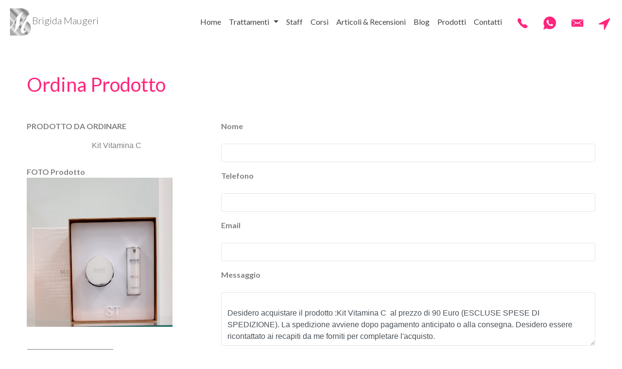

--- FILE ---
content_type: text/html; charset=UTF-8
request_url: https://www.brigidamaugeri.com/richiedi.php?id=57&codicesconto=CODICE
body_size: 18350
content:






<!doctype html>
<html>
<head>
    <meta charset="utf-8">
    <meta name="viewport" content="width=device-width, initial-scale=1.0, viewport-fit=cover">
    <link rel="shortcut icon" type="image/png" href="favicon.png">
    
	<link rel="stylesheet" type="text/css" href="./css/bootstrap.min.css?9466">
	<link rel="stylesheet" type="text/css" href="style.css?9466">
	<link rel="stylesheet" type="text/css" href="./css/animate.min.css?9466">
	<link rel="stylesheet" type="text/css" href="./css/font-awesome.min.css">
	<link rel="stylesheet" type="text/css" href="./css/ionicons.min.css">
	<link href='https://fonts.googleapis.com/css?family=Lato:100,300,400,700,900&display=swap&subset=latin,latin-ext' rel='stylesheet' type='text/css'>
    <title>Contatti</title>

<!-- Load Facebook SDK for JavaScript -->
<div id="fb-root"></div>
<script>
  window.fbAsyncInit = function() {
    FB.init({
      xfbml            : true,
      version          : 'v3.2'
    });
  };

  (function(d, s, id) {
  var js, fjs = d.getElementsByTagName(s)[0];
  if (d.getElementById(id)) return;
  js = d.createElement(s); js.id = id;
  js.src = 'https://connect.facebook.net/it_IT/sdk/xfbml.customerchat.js';
  fjs.parentNode.insertBefore(js, fjs);
}(document, 'script', 'facebook-jssdk'));</script>

<!-- Your customer chat code -->
<div class="fb-customerchat"
  attribution=setup_tool
  page_id="731886153659436"
  theme_color="#FF267D"
  logged_in_greeting="Salve! Come ti possiamo essere d'aiuto?"
  logged_out_greeting="Salve! Come ti possiamo essere d'aiuto?">
</div>
    
<!-- Analytics -->
 
<!-- Analytics END -->
    
</head>
<body>
<!-- Main container -->
<div class="page-container">
    
<!-- bloc-0 -->
<div class="bloc sticky-nav bgc-white none full-width-bloc l-bloc " id="bloc-0">
	<div class="container ">
		<nav class="navbar row navbar-light navbar-expand-md navbar-expand-sm" role="navigation">
			<a class="navbar-brand navbar-brand-0" href="index.php"><img src="img/Logo%20Brigida%20Maugeri.png" alt="logo" width="50" />Brigida Maugeri</a>
			<button id="nav-toggle" type="button" class="ui-navbar-toggler navbar-toggler border-0 p-0 mr-md-0" data-toggle="collapse" data-target=".navbar-1" aria-expanded="false" aria-label="Toggle navigation">
				<span class="navbar-toggler-icon"></span>
			</button>
			<div class="navbar-collapse navbar-1 collapse">
				<ul class="site-navigation nav navbar-nav ml-auto">
					<li class="nav-item">
						<a href="index.php" class="nav-link">Home</a>
					</li>
					<li class="nav-item">
						<div class="dropdown">
							<a href="#" class="dropdown-toggle nav-link" data-toggle="dropdown" aria-expanded="false">Trattamenti<span class="caret"></span></a>
							<ul class="dropdown-menu" role="menu">
								<li class="nav-item">
									<a href="sopracciglia.php" class="nav-link">Sopracciglia</a>
								</li>
								<li class="nav-item">
									<a href="labbra.php" class="nav-link">Labbra</a>
								</li>
								<li class="nav-item">
									<a href="extension-ciglia.php" class="nav-link">Extension Ciglia</a>
								</li>
								<li class="nav-item">
									<a href="tricopigmentazione.php" class="nav-link">Tricopigmentazione</a>
								</li>
								<li class="nav-item">
									<a href="unghia-semipermanenti.php" class="nav-link">Unghia Semipermanenti</a>
								</li>
								<li class="nav-item">
									<a href="anti-aging.php" class="nav-link">Anti-Aging</a>
								</li>
								<li class="nav-item">
									<a href="make-up.php" class="nav-link">Make-Up</a>
								</li>
							</ul>
						</div>
					</li>
					<li class="nav-item">
						<a href="staff.php" class="nav-link">Staff</a>
					</li>
					<li class="nav-item">
						<a href="corsi-catania.php" class="nav-link a-btn">Corsi</a>
					</li>
					<li class="nav-item">
						<a href="articoli-e-recensioni.php" class="nav-link">Articoli &amp; Recensioni</a>
					</li>
					<li class="nav-item">
						<a href="http://www.blogdibrigida.it" class="nav-link" id="pl-undefined" target="_blank">Blog</a>
					</li>
  	                        <li class="nav-item">
						<a href="prodottigeneral.php" class="nav-link" id="pl-undefined" target="_blank">Prodotti</a>
					</li>
					<li class="nav-item">
						<a href="contatti.php" class="nav-link">Contatti</a>
					</li>
					<li class="nav-item">
						<a href="index.php" class="nav-link"></a>
					</li>
					<li class="nav-item">
						<a href="tel:+393496837650" class="nav-link" id="pl-undefined"><span class="ion ion-ios-telephone icon-md icon-deep-pink float-left"></span></a>
					</li>
					<li class="nav-item">
						<a class="nav-link" id="pl-undefined"></a>
					</li>
					<li class="nav-item">
						<a href="https://api.whatsapp.com/send?phone=393496837650" id="pl-undefined" class="nav-link" target="_blank"><span class="ion ion-social-whatsapp icon-md icon-deep-pink float-left"></span></a>
					</li>
					<li class="nav-item">
						<a href="index.php" class="nav-link"></a>
					</li>
					<li class="nav-item">
						<a href="mailto:bodyfacestudio@gmail.com" id="pl-undefined" class="nav-link"><span class="ion ion-email icon-md icon-deep-pink float-left"></span></a>
					</li>
					<li class="nav-item">
						<a href="index.php" class="nav-link"></a>
					</li>
					<li class="nav-item">
						<a href="https://www.google.com/maps/dir/''/body+face+studio/@37.5202521,15.0282903,12z/data=!4m8!4m7!1m0!1m5!1m1!1s0x1313fcc63f7bd22b:0xa184b00b141f160f!2m2!1d15.0983303!2d37.5202728" id="pl-undefined" class="nav-link" target="_blank"><span class="fa fa-location-arrow icon-md icon-deep-pink float-left"></span></a>
					</li>
				</ul>
			</div>
		</nav>
	</div>
</div>
<!-- bloc-0 END -->
<!-- bloc-7 -->
<div class="bloc bgc-white l-bloc" id="bloc-7">
	<div class="container bloc-md">
		<div class="row">
			<div class="col-sm-12">
				<h1 class="mg-md tc-deep-pink">
					Ordina Prodotto
				</h1>
			</div>
		</div>
		<div class="row voffset">
			<div class="col-md-4 col-sm-12">
				<div class="row">
					<div class="col-sm-12 col-9">
						<p class="bloc-7-p">
							PRODOTTO DA ORDINARE
						</p>
						<div class="text-center">
							 Kit Vitamina C 						</div>
					</div>
				</div>
				<div class="row voffset">
							<div class="col-sm-12">
								<p class="bloc-7-p">
									FOTO Prodotto
									
					      <img src="BRIGIDA_gestionale/fotoprodotti/262420230531_155229.jpg" WIDTH=300>	
						
								</p>
							</div>
						</div>
				<div class="row voffset">
					<div class="col-sm-12 col-9">
                                             <form action="richiedi2.php">
                                                <p class="bloc-7-p">
						  <input type=text value="CODICE" id="codicesconto" name="codicesconto">	
<input type=hidden name="id" id="id" value="57">
						</p>
                                                                                              <input type=submit value="Applica sconto">
                                                                                            </form>
						<p class="bloc-7-p">
							PREZZO DELL'ARTICOLO
                                                     
						</p>
						<div class="text-center">
						90€ Escluse Spese di Spedizione	
                	</div>
					</div>
				</div>
				<div class="row voffset">
					<div class="col-sm-12 col-9">
						<p class="bloc-7-p">
							Descrizione Prodotto
						</p>
						<div class="text-center">
						Kit Vitamina C contiene la crema giorno e il siero. La crema idratante ha una texture piacevole. Particolarmente indicata per pelli che tendono, o hanno perso vitalità e che necessitano di un apporto continuo e costante di Vitamina C. Aiuta il rinnovamento cellulare ed offre protezione contro l attacco dei radicali liberi. Il siero riattivatore, con una texture leggera, offre un eccezionale azione rivitalizzante, grazie all alto contenuto di MAP, Magnesium Ascorbic Phosphate. Questo attivo agisce sulla pelle come l acido ascorbico, ma offre una forte stabilità, anche se esposto all aria. 		</div>
					
						
					</div>
				</div>
			</div>
			<div class="col-md-8 col-sm-12">
				<form id="form_9466" data-form-type="blocs-form" novalidate data-success-msg="Your message has been sent.  " data-fail-msg="Sorry it seems that our mail server is not responding, Sorry for the inconvenience!">
					<div class="form-group">
						<label class="bloc-7-label">
							Nome
						</label>
					</div>
					<div class="form-group">
						<input id="name_9466" class="form-control" required />
					</div>
					<div class="form-group">
						<label class="bloc-7-label">
							Telefono
						</label>
					</div>
					<div class="form-group">
						<input id="email_9466" class="form-control" required />
					</div>
					<div class="form-group">
						<label class="bloc-7-label">
							Email
						</label>
					</div>
					<div class="form-group">
						<input class="form-control" type="email" required id="input_9466" data-error-validation-msg="Not a valid email address" />
					</div>
					<div class="form-group">
						<label class="bloc-7-label">
							Messaggio
						</label>
					</div>
					<div class="form-group">

						<textarea id="message_9466" class="form-control" rows="4" cols="50" required> 
Desidero acquistare il prodotto :Kit Vitamina C  al prezzo di 90 Euro (ESCLUSE SPESE DI SPEDIZIONE). La spedizione avviene dopo pagamento anticipato o alla consegna. Desidero essere ricontattato ai recapiti da me forniti per completare l'acquisto.</textarea>
					</div> 
					<button class="bloc-button btn btn-lg btn-block btn-deep-pink" type="submit">
						Invia ed Autorizza a trattare i miei dati per essere ricontattato
					</button>
					<div class="text-center"><br><br><br>
					 In seguito all'ordine di questo prodotto verrete contattati dal nostro servizio Assistenza per potere acquistare il prodotto scegliendo 
					 la metodologia di pagamento preferita , e per il coordinamento dell'acquisto.<br>
					 Questa form è una richiesta di informazioni all'acquisto che non comporta nessun impegno da parte vostra e non si configura come Ecommerce.
	<br><b>Autorizzo il trattamento dei miei dati personali ai sensi del Dlgs 196 del 30 giugno 2003 e dell’art. 13 GDPR.<br>
Le mie informazioni Email Tel e Nominativo verranno utilizzate per la sola evasione di un eventuale mio Ordine per il quale mi coordinero' a mezzo email o telefonico.</b>
				    </div> 
				</form>
			</div>
		</div>
	</div>
</div>
<!-- bloc-7 END -->

<!-- bloc-8 -->
<div class="bloc bgc-white full-width-bloc l-bloc" id="bloc-8">
	<div class="container">
		<div class="row">
			<div class="col-sm-12">
				<div >
					<iframe src="img/lazyload-ph.png" data-src="https://www.google.com/maps/embed?pb=!1m14!1m8!1m3!1d12657.904405553973!2d15.0983303!3d37.5202728!3m2!1i1024!2i768!4f13.1!3m3!1m2!1s0x0%3A0xa184b00b141f160f!2sBody+Face+Studio!5e0!3m2!1sit!2sit!4v1515865782687" width="100%" height="450" frameborder="0" style="border:0" allowfullscreen="" class="lazyload"></iframe>
					
				</div>
			</div>
		</div>
	</div>
</div>
<!-- bloc-8 END -->

<!-- bloc-9 -->
<div class="bloc bgc-white l-bloc" id="bloc-9">
	<div class="container bloc-md">
		<div class="row">
			<div class="col-sm-12">
				<div class="row voffset">
					<div class="col-sm-12">
						<h1 class="tc-deep-pink mg-clear">
							Orari e giorni di apertura
						</h1>
						<p class="mg-clear">
							Lo Studio può essere aperto anche in orari di chiusura. Si prega di chiamare per maggiori informazioni.<br>
						</p>
						<div class="row voffset">
							<div class="col-md-2 col-sm-12">
								<h3 class="mg-md tc-deep-pink">
									Lunedì
								</h3>
								<p>
									14.20 - 20.00<br>
								</p>
							</div>
							<div class="col-md-2 col-sm-12">
								<h3 class="mg-md tc-deep-pink">
									Martedì
								</h3>
								<p>
									14.20 - 20.00
								</p>
							</div>
							<div class="col-md-2 col-sm-12">
								<h3 class="mg-md tc-deep-pink">
									Mercoledì
								</h3>
								<p>
									14.20 - 20.00
								</p>
							</div>
							<div class="col-md-2 col-sm-12">
								<h3 class="mg-md tc-deep-pink">
									Giovedì
								</h3>
								<p>
									10.00 - 16.00
								</p>
							</div>
							<div class="col-md-2 col-sm-12">
								<h3 class="mg-md tc-deep-pink">
									Venerdì
								</h3>
								<p>
									14.20 - 20.00
								</p>
							</div>
							<div class="col-md-2 col-sm-12">
								<h3 class="mg-md tc-deep-pink">
									Sabato
								</h3>
								<p class="mg-lg">
									10.00 - 16.00
								</p>
							</div>
						</div>
					</div>
				</div>
			</div>
		</div>
	</div>
</div>
<!-- bloc-9 END -->

<!-- ScrollToTop Button -->
<a class="bloc-button btn btn-d scrollToTop" onclick="scrollToTarget('1',this)"><span class="fa fa-chevron-up"></span></a>
<!-- ScrollToTop Button END-->


<!-- bloc-81 -->
<div class="bloc bgc-deep-pink tc-white none d-bloc" id="bloc-81">
	<div class="container bloc-sm b-divider">
		<div class="row">
			<div class="col-md-4 col-sm-12">
				<img src="img/lazyload-ph.png" data-src="img/Logo%20Brigida%20Maugeri%20copy.png" class="d-md-block  d-none lazyload" width="100" alt="Logo%20Brigida%20Maugeri%20copy" /><img src="img/lazyload-ph.png" data-src="img/Logo%20Brigida%20Maugeri%20copy.png" class="mx-auto d-block  d-md-none lazyload" width="100" alt="Logo%20Brigida%20Maugeri%20copy" />
			</div>
			<div class="col-md-4 col-sm-12">
				<h3 class="mg-md bloc-mob-center-text tc-white text-center">
					Seguimi sui Social
				</h3>
				<div class="row">
					<div class="col-3">
						<div class="text-center">
							<div class="btn-group btn-dropdown">
								<a href="#" class="btn dropdown-toggle   btn-lg btn-deep-pink" data-toggle="dropdown" aria-expanded="true"><span class="fa fa-facebook-square icon-white icon-md"></span></a>
								<ul class="dropdown-menu" role="menu">
									<li>
										<a href="https://www.facebook.com/modelveganfitness/" class="btn btn-lg btn-white float-left dropdown-item" target="_blank">@Brigidamaugeri</a>
									</li>
									<li>
										<a href="https://www.facebook.com/brigidamaugeritruccosemipermanente/" class="btn btn-lg btn-white float-left dropdown-item" target="_blank">@brigidamaugeritruccosemipermanente</a>
									</li>
									<li>
										<a href="https://www.facebook.com/BodyFaceStudio/" class="btn btn-lg btn-white float-left dropdown-item" target="_blank">@BodyFaceStudioByBrigidaMaugeri</a>
									</li>
								</ul>
							</div>
						</div>
					</div>
					<div class="col-3">
						<div class="text-center">
							<div class="btn-group btn-dropdown">
								<a href="#" class="btn dropdown-toggle   btn-lg btn-deep-pink" data-toggle="dropdown" aria-expanded="false"><span class="ion ion-social-instagram-outline icon-white icon-md"></span></a>
								<ul class="dropdown-menu" role="menu">
									<li>
										<a href="https://www.instagram.com/brigidamaugeri/" class="btn btn-lg btn-white float-left dropdown-item" target="_blank">@brigidamaugeri</a>
									</li>
									<li>
										<a href="https://www.instagram.com/bodyfacestudiobybrigidamaugeri/" class="btn btn-lg btn-white float-left dropdown-item" target="_blank">@bodyfacestudiobybrigidamaugeri</a>
									</li>
								</ul>
							</div>
						</div>
					</div>
					<div class="col-3">
						<div class="text-center">
							<a href="https://www.youtube.com/channel/UCGE4Rfwz8zakAris83sa5pg" class="btn btn-lg btn-deep-pink" target="_blank"><span class="ion ion-social-youtube icon-md icon-white"></span></a>
						</div>
					</div>
					<div class="col-3">
						<div class="text-center">
							<a href="http://www.blogdibrigida.it" class="btn btn-deep-pink btn-lg" target="_blank"><span class="ion ion-social-wordpress icon-md icon-white"></span></a>
						</div>
					</div>
				</div>
			</div>
			<div class="col-md-4 col-sm-12">
				<p class="mg-md text-right d-md-block  d-none">
					Copyright © 2018 Brigida Maugeri&nbsp;
				</p>
				<p class="mg-md text-right d-md-block  d-none">
					Designed by&nbsp;<a class="jcct" href="index.php">JCCT</a>
				</p>
				<p class="mg-md text-right d-md-block  d-none">
					<a class="ltc-white float-right d-md-block  d-none" href="privacy-policy.php">Privacy Policy</a><br>
				</p>
				<p class="mg-md text-center  d-md-none d-block">
					Copyright © 2018 Brigida Maugeri&nbsp;
				</p>
				<p class="mg-md text-center  d-md-none d-block">
					Designed by&nbsp;<a class="jcct" href="index.php">JCCT</a>
				</p>
				<div class="text-center">
					<a class="ltc-white  d-md-none d-block" href="privacy-policy.php">Privacy Policy</a>
				</div>
			</div>
		</div>
	</div>
</div>
<!-- bloc-81 END -->

</div>
<!-- Main container END -->
    

<script src="./js/jquery-3.3.1.min.js?9466"></script>
<script src="./js/bootstrap.bundle.min.js?9466"></script>
<script src="./js/blocs.min.js?1508"></script>
<script src="./js/jqBootstrapValidation.js"></script>
<script src="./js/formHandler.js?9466"></script>
<script src="./js/lazysizes.min.js" defer></script>
<!-- Additional JS END -->

﻿<script language="Javascript">
var imgList = document.getElementsByTagName("img");
 
for(var i=0; i < imgList.length; i++){
    
         imgList[i].setAttribute("alt",imgList[i].getAttribute("data-src"));
}
</script>
<center>
<div itemscope itemtype="http://schema.org/MedicalOrganization">
  <span itemprop="name">BrigidaMaugeri.com</span>
 
  
  <div itemprop="reviews" itemscope itemtype="http://schema.org/Review"> 
  
    <span itemprop="author">Brigida Maugeri All Right Reserved</span>
    
    <span itemprop="datePublished">2023/03/18</span>
  </div>
</div>
</center>

<!---Footer terminato sito di brigida maugeri specialista in dermopigmentazione del sopracciglio calvizie tricopigmentazione microblading-->
</body>
</html>






--- FILE ---
content_type: text/css
request_url: https://www.brigidamaugeri.com/style.css?9466
body_size: 4886
content:
/*-----------------------------------------------------------------------------------
	    Brigida Maugeri COM
        Built with Blocs
-----------------------------------------------------------------------------------*/
 
body{
	margin:0;
	padding:0;
    background:#FFFFFF;
    overflow-x:hidden;
    -webkit-font-smoothing: antialiased;
    -moz-osx-font-smoothing: grayscale;
}
.page-container{overflow-x:hidden;} /* Prevents unwanted scroll space when scroll FX used. */
a,button{transition: background .3s ease-in-out;outline: none!important;} /* Prevent ugly blue glow on chrome and safari */
a:hover{text-decoration: none; cursor:pointer;}

/* = Blocs
-------------------------------------------------------------- */

.bloc{
	width:100%;
	clear:both;
	background: 50% 50% no-repeat;
	padding:0 50px;
	-webkit-background-size: cover;
	-moz-background-size: cover;
	-o-background-size: cover;
	background-size: cover;
	position:relative;
	display:flex;
}
.bloc .container{
	padding-left:0;
	padding-right:0;
}


/* Sizes */

.bloc-xxl{
	padding:200px 50px;
}
.bloc-xl{
	padding:150px 50px;
}
.bloc-lg{
	padding:100px 50px;
}
.bloc-md{
	padding:50px;
}
.bloc-sm{
	padding:20px 50px;
}

/* = Full Screen Blocs 
-------------------------------------------------------------- */

.bloc-fill-screen{
	min-height:100vh;
	display: flex;
	flex-direction: column;
	padding-top:20px;
	padding-bottom:20px;
}
.bloc-fill-screen > .container{
	align-self: flex-middle;
	flex-grow: 1;
	display: flex;
}
.bloc-fill-screen > .container > .row{
	flex-grow: 1;
	align-self: center;
	width:100%;
}
.bloc-fill-screen .fill-bloc-top-edge, .bloc-fill-screen .fill-bloc-bottom-edge{
	flex-grow: 0;
}
.bloc-fill-screen .fill-bloc-top-edge{
	align-self: flex-start;
}
.bloc-fill-screen .fill-bloc-bottom-edge{
	align-self: flex-end;
}

/* = Full Width Blocs 
-------------------------------------------------------------- */

.full-width-bloc{
	padding-left:0;
	padding-right:0;
}
.full-width-bloc .row{
	margin-left:0;
	margin-right:0;
}
.full-width-bloc .container{
	width:100%;
	max-width:100%!important;
}
.full-width-bloc .carousel img{
	width:100%;
	height:auto;
}


/* Group Styles */

.bloc-group{
	display:flex;
}
.bloc-tile-2{
	width:50%;
}
.bloc-tile-3{
	width:33.33333333%;
}
.bloc-tile-4{
	width:25%;
}
.bloc-tile-2 .container, .bloc-tile-3 .container, .bloc-tile-4 .container{
	width:100%;
}


/* Background Textures */

.bloc-bg-texture::before{
	content:"";
	background-size: 2px 2px;
	position: absolute;
	top: 0;
	bottom: 0;
	left:0;
	right:0;
}
.texture-darken::before{
	background: rgba(0,0,0,0.5);
}


/* Background Effects */

.b-parallax{
	background-attachment:fixed;
}

/* Disable Parallax on Mobile Touch Devices */
@media (hover: none) {
	.b-parallax{
	background-attachment:scroll;
}
}

/* Dark theme */

.d-bloc{
	color:rgba(255,255,255,.7);
}
.d-bloc button:hover{
	color:rgba(255,255,255,.9);
}
.d-bloc .icon-round,.d-bloc .icon-square,.d-bloc .icon-rounded,.d-bloc .icon-semi-rounded-a,.d-bloc .icon-semi-rounded-b{
	border-color:rgba(255,255,255,.9);
}
.d-bloc .divider-h span{
	border-color:rgba(255,255,255,.2);
}
.d-bloc .a-btn,.d-bloc .navbar a, .d-bloc a .icon-sm, .d-bloc a .icon-md, .d-bloc a .icon-lg, .d-bloc a .icon-xl, .d-bloc h1 a, .d-bloc h2 a, .d-bloc h3 a, .d-bloc h4 a, .d-bloc h5 a, .d-bloc h6 a, .d-bloc p a{
	color:rgba(255,255,255,.6);
}
.d-bloc .a-btn:hover,.d-bloc .navbar a:hover,.d-bloc a:hover .icon-sm, .d-bloc a:hover .icon-md, .d-bloc a:hover .icon-lg, .d-bloc a:hover .icon-xl, .d-bloc h1 a:hover, .d-bloc h2 a:hover, .d-bloc h3 a:hover, .d-bloc h4 a:hover, .d-bloc h5 a:hover, .d-bloc h6 a:hover, .d-bloc p a:hover{
	color:rgba(255,255,255,1);
}
.d-bloc .navbar-toggle .icon-bar{
	background:rgba(255,255,255,1);
}
.d-bloc .btn-wire,.d-bloc .btn-wire:hover{
	color:rgba(255,255,255,1);
	border-color:rgba(255,255,255,1);
}
.d-bloc .card{
	color:rgba(0,0,0,.5);
}
.d-bloc .card button:hover{
	color:rgba(0,0,0,.7);
}
.d-bloc .card icon{
	border-color:rgba(0,0,0,.7);
}
.d-bloc .card .divider-h span{
	border-color:rgba(0,0,0,.1);
}
.d-bloc .card .a-btn{
	color:rgba(0,0,0,.6);
}
.d-bloc .card .a-btn:hover{
	color:rgba(0,0,0,1);
}
.d-bloc .card .btn-wire, .d-bloc .card .btn-wire:hover{
	color:rgba(0,0,0,.7);
	border-color:rgba(0,0,0,.3);
}


/* Light theme */

.d-bloc .card,.l-bloc{
	color:rgba(0,0,0,.5);
}
.d-bloc .card button:hover,.l-bloc button:hover{
	color:rgba(0,0,0,.7);
}
.l-bloc .icon-round,.l-bloc .icon-square,.l-bloc .icon-rounded,.l-bloc .icon-semi-rounded-a,.l-bloc .icon-semi-rounded-b{
	border-color:rgba(0,0,0,.7);
}
.d-bloc .card .divider-h span,.l-bloc .divider-h span{
	border-color:rgba(0,0,0,.1);
}
.d-bloc .card .a-btn,.l-bloc .a-btn,.l-bloc .navbar a,.l-bloc a .icon-sm, .l-bloc a .icon-md, .l-bloc a .icon-lg, .l-bloc a .icon-xl, .l-bloc h1 a, .l-bloc h2 a, .l-bloc h3 a, .l-bloc h4 a, .l-bloc h5 a, .l-bloc h6 a, .l-bloc p a{
	color:rgba(0,0,0,.6);
}
.d-bloc .card .a-btn:hover,.l-bloc .a-btn:hover,.l-bloc .navbar a:hover, .l-bloc a:hover .icon-sm, .l-bloc a:hover .icon-md, .l-bloc a:hover .icon-lg, .l-bloc a:hover .icon-xl, .l-bloc h1 a:hover, .l-bloc h2 a:hover, .l-bloc h3 a:hover, .l-bloc h4 a:hover, .l-bloc h5 a:hover, .l-bloc h6 a:hover, .l-bloc p a:hover{
	color:rgba(0,0,0,1);
}
.l-bloc .navbar-toggle .icon-bar{
	color:rgba(0,0,0,.6);
}
.d-bloc .card .btn-wire,.d-bloc .card .btn-wire:hover,.l-bloc .btn-wire,.l-bloc .btn-wire:hover{
	color:rgba(0,0,0,.7);
	border-color:rgba(0,0,0,.3);
}

/* Row Margin Offsets */

.voffset{
	margin-top:30px;
}
.voffset-lg{
	margin-top:80px;
}
/* Dividers */

.b-divider{
	border-top:1px solid rgba(0,0,0,.1);
	border-bottom:1px solid rgba(0,0,0,.1);
}


/* = NavBar
-------------------------------------------------------------- */

.hero .hero-nav{
	padding-left:inherit;
	padding-right:inherit;
}
/* = Sticky Nav
-------------------------------------------------------------- */

.sticky-nav.sticky{
	position:fixed;
	top:0;
	z-index:1000;
	box-shadow:0 1px 2px rgba(0,0,0,.3);
	 transition: all .2s ease-out;
}
/* Handle Multi Level Navigation */.navbar-light .navbar-nav .nav-link {
	color: rgb(64, 64, 64);
}
.btco-menu li > a {
	padding: 10px 15px;
	color: #000;
}
.btco-menu .active a:focus,.btco-menu li a:focus ,.navbar > .show > a:focus{
	background: transparent;
	outline: 0;
}
.dropdown-menu .show > .dropdown-toggle::after{
	transform: rotate(-90deg);
}

/* = Bric adjustment margins
-------------------------------------------------------------- */

.mg-clear{
	margin:0;
}
.mg-sm{
	margin-top:10px;
	margin-bottom:5px;
}
.mg-md{
	margin-top:10px;
	margin-bottom:20px;
}
.mg-lg{
	margin-top:10px;
	margin-bottom:40px;
}
img.mg-sm,img.mg-md,img.mg-lg{
	margin-top: 0;
}
img.mg-sm{
	margin-bottom:10px;
}
img.mg-md{
	margin-bottom:30px;
}
img.mg-lg{
	margin-bottom:50px;
}

/* = Buttons
-------------------------------------------------------------- */

.btn-d,.btn-d:hover,.btn-d:focus{
	color:#FFF;
	background:rgba(0,0,0,.3);
}

/* Prevent ugly blue glow on chrome and safari */
button{
	outline: none!important;
}

.btn-rd{
	border-radius: 40px;
}
.btn-wire{
	background:transparent!important;
	border:2px solid transparent;
}
.btn-wire:hover{
	background:transparent!important;
	border:2px solid transparent;
}
.a-block{
	width:100%;
	text-align:left;
	display: inline-block;
}
.text-center .a-block{
	text-align:center;
}
.icon-spacer{
	margin-right:5px;
}
.btn .caret{
	margin:0 0 0 5px}.dropdown a .caret{
	margin:0 0 0 5px}.btn-dropdown .dropdown-menu .dropdown{
	padding: 3px 20px;
}

/* = Icons
-------------------------------------------------------------- */
.icon-md{
	font-size:30px!important;
}
.icon-lg{
	font-size:60px!important;
}


/* = Text & Icon Styles
-------------------------------------------------------------- */
.lg-shadow{
	text-shadow:0 2px 5px rgba(0,0,0,.5);
}
.blockquote{
	padding:0 20px;
	border-left:2px solid;
}
.blockquote.text-right{
	border-left:0;
	border-right:2px solid;
}


/* = Cards
-------------------------------------------------------------- */
.card-sq, .card-sq .card-header, .card-sq .card-footer{
	border-radius:0;
}
.card-rd{
	border-radius:30px;
}
.card-rd .card-header{
	border-radius:29px 29px 0 0;
}
.card-rd .card-footer{
	border-radius:0 0 29px 29px;
}


/* = Forms
-------------------------------------------------------------- */

.form-control{
	border-color:rgba(0,0,0,.1);
	box-shadow:none;
}

/* iFrame */

iframe{
	border:0;
}
/* Additional Aspect Ratios */

.embed-responsive-4by3{
	padding-bottom:100%}.embed-responsive-4by4{
	padding-bottom:100%}.embed-responsive-9by16{
	padding-bottom:106.25%}
.carousel-caption-center{
	top: 50%;
	bottom: initial;
	transform: translateY(-50%);
}


/* ScrollToTop button */

.scrollToTop{
	width:40px;
	height:40px;
	position:fixed;
	bottom:20px;
	right:20px;
	opacity: 0;
	z-index: 500;
	transition: all .3s ease-in-out;
}
.scrollToTop span{
	margin-top: 6px;
}
.showScrollTop{
	font-size: 14px;
	opacity: 1;
}
/* = Lightbox
-------------------------------------------------------------- */

a[data-lightbox]{
	position: relative;
	display: block;
	text-align: center;
}
a[data-lightbox]:hover::before{
	content:"+";
	font-family: "HelveticaNeue-Light", "Helvetica Neue Light", "Helvetica Neue", Helvetica, Arial;
	font-size:32px;
	line-height: 42px;
	width:50px;
	height:50px;
	margin-left:-25px;
	border-radius: 50%;
	background:rgba(0,0,0,.6);
	color:#FFF;
	font-weight:100;
	z-index: 1;
	position: absolute;
	top: 50%;
	left: 50%;
	transform: translateY(-50%);
	-webkit-transform: translateY(-50%);
}
a[data-lightbox]:hover img{
	opacity: 0.6;
	-webkit-animation-fill-mode: none;
	animation-fill-mode:none;
}
.lightbox-caption{
	padding: 20px;
	color: #FFF;
	background: rgba(0,0,0,.5);
	position: absolute;
	left: 15px;
	right: 15px;
	bottom: 5px;
}
.close-lightbox{
	color:#FFF;
	font-size: 30px;
	position: absolute;
	top:20px;
	right:20px;
	z-index: 20;
	background:rgba(0,0,0,.5);
	border:none;
	line-height: 30px;
	padding:0 9px 5px;
	opacity: 0.3;
	border-radius:.25rem;
}
.close-lightbox:hover,.next-lightbox:hover, .prev-lightbox:hover{
	opacity: 1.0;
	color:#FFF;
}
.next-lightbox, .prev-lightbox{
	font-size:20px;
	color:rgba(255,255,255,.9);
	background:rgba(0,0,0,.5);
	transition: all .2s ease-in-out;
	position: absolute;
	top:45%;
	z-index:1;
	opacity: 0.4;
	border-radius:.25rem;
}
.next-lightbox{
	padding:6px 8px 1px 13px;
	right:25px;
}
.prev-lightbox{
	padding:6px 13px 1px 10px;
	left:25px;
}

/* = Custom Styling
-------------------------------------------------------------- */

h1,h2,h3,h4,h5,h6,p,label,.btn,a{
	font-family:"Lato";
	font-weight:400;
}
.container{
	max-width:1170px;
}
.mount-italy-hero-text-s{
	font-size:60px;
}
.mount-italy-hero-text-sub-s{
	font-size:34px;
}
.hero-text-vc{
	margin-top:50%;
}
.device-bloc-text-vc{
	font-size:50px;
	margin-top:50%;
}
.device-bloc-icon{
	margin-top:15%;
	margin-bottom:20px;
	max-width:80px;
	max-height:80px;
}
.device-bloc-text{
	width:90%;
	color:#FFFFFF;
	font-size:65px;
	font-family:"Lato";
	font-weight:300;
}
.device-bloc-text-p{
	font-size:45px;
	font-family:"Lato";
	font-weight:300;
}
.button{
	text-align:left;
	font-size:14px;
}
.device-bloc-icon-phone{
	margin-top:30%;
	margin-bottom:20px;
	max-width:80px;
	max-height:80px;
}
.blocs-mobile-signup-text{
	font-size:33px;
}
.jcct{
	font-weight:900;
	font-family:"Lato";
	color:#FFFFFF!important;
}
.text{
	color:#2A2A2A!important;
}
.navbar-brand-0{
	font-family: Lato;
	font-weight: 300;
	font-size: 20px;
}
.bloc-7-p{
	font-family: Lato;
	font-weight: 700;
}
.bloc-7-label{
	font-family: Lato;
	font-weight: 700;
}
.corso-h6{
	font-size: 20px;
}
.bloc-76-h6{
	font-size: 20px;
}
.bloc-78-label{
	font-family: Lato;
	font-weight: 700;
}
.p-style{
	width:100%;
}
.p-124-style{
	width:100%;
}
.h1-style{
	font-size:30px;
}
.h4-style{
	font-size:15px;
}
.h4-bloc-1-style{
	font-size:15px;
}
.h1-bloc-1-style{
	font-size:30px;
}
.h1-3-style{
	font-size:30px;
}
.h4-brigida-style{
	font-size:15px;
}

/* = Colour
-------------------------------------------------------------- */

/* Background colour styles */

.bgc-white{
	background-color:#ffffff;
}
.bgc-black{
	background-color:#000000;
}
.bgc-deep-pink{
	background-color:#FF267D;
}
.bgc-cinereous{
	background-color:#9B8880;
}

/* Text colour styles */

.tc-deep-pink{
	color:#FF267D!important;
}
.tc-white{
	color:#ffffff!important;
}
.tc-outer-space{
	color:#47454B!important;
	!important}.tc-outer-space-2{
	color:#47454A!important;
}

/* Button colour styles */

.btn-deep-pink{
	background:#FF267D;
	color:#FFFFFF!important;
}
.btn-deep-pink:hover{
	background:#cc1e64!important;
	color:#FFFFFF!important;
}
.btn-white{
	background-color:#ffffff;
	color:rgba(0,0,0,.4)!important;
}
.btn-white:hover{
	background-color:#dedede;
	color:rgba(0,0,0,.4)!important;
}
.wire-btn-white{
	color:#ffffff!important;
	border-color:#ffffff!important;
}

/* Link colour styles */

.ltc-deep-pink{
	color:#FF267D!important;
}
.ltc-deep-pink:hover{
	color:#cc1e64!important;
}
.ltc-white{
	color:#ffffff!important;
}
.ltc-white:hover{
	color:#ffffff!important;
}

/* Icon colour styles */

.icon-deep-pink{
	color:#FF267D!important;
	border-color:#FF267D!important;
}
.icon-white{
	color:#ffffff!important;
	border-color:#ffffff!important;
}

/* Bloc image backgrounds */

.bg-infracigliare-o{
	background-image:url("img/eyeliner_permanente_infracigliare_catania.jpg");
}
.bg-23331023-1730937276939731-4550035052058147671-o{
	background-image:url("img/23331023_1730937276939731_4550035052058147671_o.jpg");
}
.bg-Untitled-2022-203-20copy{
	background-image:url("img/Untitled%2022%203%20copy.jpg");
}
.bg-Post-20Tricopigmentazione-2011{
	background-image:url("img/Post%20Tricopigmentazione%2011.jpg");
}
.bg-IMG-4887{
	background-image:url("img/IMG_4887.JPG");
}
.bg-RITRATTO-20Brigida-20maugeri{
	background-image:url("img/RITRATTO%20Brigida%20maugeri.jpg");
}
.bg-articolo-20trucco-20permanente-20con-20immagini-html-2f92f720{
	background-image:url("img/articolo%20trucco%20permanente%20con%20immagini_html_2f92f720.jpg");
}
.bg-TRUCCO-20PERMANENTE-20UOMO-html-m6679d0c4{
	background-image:url("img/TRUCCO%20PERMANENTE%20UOMO_html_m6679d0c4.jpg");
}
.bg-Blog-20tricopigmentazione{
	background-image:url("img/articolo%20trico%20mega%20dots_html_m24aba49d.jpg");
}

.bg-blog-microdermal{
	background-image:url("img/articolo_microdermapiercing.jpg");
}

.bg-blog-tricopigmentazionenatuale{
	background-image:url("img/articolo_tricopigmentazionenaturale.jpg");
}

.bg-blog-pandaeye{
	background-image:url("img/articolo_pandaeye.jpg");
}
.bg-blog-pressoterapia{
	background-image:url("img/articolo_pressoterapia.jpg");
}
.bg-blog-glutei{
	background-image:url("img/articolo_glutei.jpg");
}
.bg-blog-cellulite{
	background-image:url("img/articolo_cellulite.jpg");
}
.bg-blog-sopraccigliamaschilinaturali{
	background-image:url("img/articolo_sopraccigliamaschilinaturali.jpg");
}
.bg-blog-antiagesenzaaghi{
	background-image:url("img/articolo_antiagesenzaaghi.jpg");
}
.bg-blog-antiagesenzaaghi2{
	background-image:url("img/articolo_antiagesenzaaghi2.jpg");
}
.bg-truccosemipermanente10{
	background-image:url("img/truccosemipermanente10.jpg");
}
.bg-truccosemipermanente11{
	background-image:url("img/truccosemipermanente11.jpg");
}
.bg-truccosemipermanente8{
	background-image:url("img/truccosemipermanente8.jpg");
}
.bg-1280px-Paul-Gauguin-056{
	background-image:url("img/1280px-Paul_Gauguin_056.jpg");
}
.bg-b21a1b3e-db2b-4bec-9aee-20aaa2b4efdf{
	background-image:url("img/b21a1b3e-db2b-4bec-9aee-20aaa2b4efdf.JPG");
}
.bg-Dermopigmentazione-20Menu{
	background-image:url("img/Dermopigmentazione%20Menu.jpg");
}
.bg-Ritratto-20Brigida-20maggio{
	background-image:url("img/Ritratto%20Brigida%20maggio.jpg");
}
.bg-Ritratto-20Brigida-20maggio-20Phone{
	background-image:url("img/Ritratto%20Brigida%20maggio%20Phone.jpg");
}
.bg-Extension-20ciglia-20bodyfacestudio{
	background-image:url("img/Extension%20ciglia%20bodyfacestudio.jpg");
}
.bg-Unghia-20Black-20Angel-20New-20Butterfly4{
	background-image:url("img/Unghia%20Black%20Angel%20New%20Butterfly4.jpeg");
}
.bg-170622-KV-Index-1{
	background-image:url("img/170622-KV-Index-1.jpg");
}
.bg-PHOTO-2018-12-13-17-39-47{
	background-image:url("img/PHOTO-2018-12-13-17-39-47.jpg");
}
.bg-WhatsApp-20Image-202019-01-26-20at-2014-41-00{
	background-image:url("img/WhatsApp%20Image%202019-01-26%20at%2014.41.00.jpeg");
}
.bg-extension-ciglia-20metodo-20giapponese{
	background-image:url("img/extension-ciglia%20metodo%20giapponese.jpg");
}
.bg-image1{
	background-image:url("img/image1.jpeg");
}
.bg-Screenshot-20190317-164623{
	background-image:url("img/Screenshot_20190317-164623.jpeg");
}
.bg-Corso-Base-Catania{
	background-image:url("img/Corso-Base-Catania.jpg");
}
.bg-Corso-20Trucco-20Sonia-20Sangirogio-20FEBBRAIO-202020{
	background-image:url("img/Corso%20Trucco%20Sonia%20Sangirogio%20FEBBRAIO%202020.png");
}
.bg-Corso-20BBGlow-20Microneedling-20Dermedics-20BodyFcaeStudio-20Catania{
	background-image:url("img/Corso%20BBGlow%20Microneedling%20Dermedics%20BodyFcaeStudio%20Catania.JPG");
}
.bg-Corso-20Laminazione-20ciglia-20catania-20Prestige-20BodyFaceStudio{
	background-image:url("img/Corso%20Laminazione%20ciglia%20catania%20Prestige%20BodyFaceStudio.jpg");
}
.bg-Corso-20Dermopigmentazione-20avanzato-20GIUGNO{
	background-image:url("img/Corso%20Dermopigmentazione%20avanzato%20GIUGNO.jpeg");
}

/* = Custom Bric Data
-------------------------------------------------------------- */

/* Masonry Gallery Bric */.masonry-gallery{
	-webkit-column-count: 3;
	-moz-column-count: 3;
	column-count: 3;
}
	.masonry-gallery img{
	 width: 100%;
	 padding: 7px 0;
}
.masonry-gallery a[data-lightbox]:hover::before{
	left: 50%;
}
@media (max-width: 500px){
	.masonry-gallery{
	-webkit-column-count: 1;
	 -moz-column-count: 1;
	column-count: 1;
}
}

/* = Mobile adjustments 
-------------------------------------------------------------- */
@media (max-width: 1024px)
{
    .bloc{
        padding-left: 20px; 
        padding-right: 20px;  
    }
    .bloc.full-width-bloc, .bloc-tile-2.full-width-bloc .container, .bloc-tile-3.full-width-bloc .container, .bloc-tile-4.full-width-bloc .container{
        padding-left: 0; 
        padding-right: 0;  
    }
}
@media (max-width: 991px)
{
    .container{width:100%;}
    .page-container, #hero-bloc{overflow-x: hidden;position: relative;} /* Prevent unwanted side scroll on mobile */
    .bloc{padding-left: constant(safe-area-inset-left);padding-right: constant(safe-area-inset-right);} /* iPhone X Notch Support*/
    .bloc-group, .bloc-group .bloc{display:block;width:100%;}
}
@media (max-width: 767px)
{
    .page-container{
        overflow-x: hidden;
        position:relative;
    }
    .bloc-tile-2 .container, .bloc-tile-3 .container, .bloc-tile-4 .container{
        padding-left:0;padding-right:0;
    }
    .a-block{
        padding:0 10px;
    }
    .btn-dwn{
       display:none; 
    }
    .voffset{
        margin-top:5px;
    }
    .voffset-md{
        margin-top:20px;
    }
    .voffset-lg{
        margin-top:30px;
    }
    form{
        padding:5px;
    }
    .close-lightbox{
        display:inline-block;
    }
    .blocsapp-device-iphone5{
	   background-size: 216px 425px;
	   padding-top:60px;
	   width:216px;
	   height:425px;
    }
    .blocsapp-device-iphone5 img{
	   width: 180px;
	   height: 320px;
    }
}

@media (max-width: 991px){
	.tablet .hero-text-vc, .mobile .hero-text-vc{
		margin-top:10%;
	}
	
}

@media (max-width: 767px){
	.mobile .hero-text-vc{
		margin-top:0px;
	}
	.mobile .bloc-mob-center-text{
		text-align:center;
	}
	.mobile .device-bloc-text{
		width:100%;
		font-size:35px;
		text-align:center;
	}
	.mobile .device-bloc-text-p{
		font-size:25px;
		text-align:center;
	}
	.mobile .device-bloc-icon{
		margin-top:0;
		margin-left:auto;
		margin-right:auto;
	}
	.mobile .device-bloc-button{
		width:100%;
	}
	.mobile .device-bloc-icon-phone{
		margin-top:0;
		margin-left:auto;
		margin-right:auto;
	}
	.mobile .button{
		background-position:center center;
		text-align:left;
	}
	.mobile .blocs-mobile-signup-text{
		text-align:center;
	}
	
}

@media (max-width: 575px){
	
	/* Mobile Row Margin Offsets */
	.voffset-xs{
		margin-top:30px;
	}
	
}



--- FILE ---
content_type: application/javascript
request_url: https://www.brigidamaugeri.com/js/blocs.min.js?1508
body_size: 2772
content:
// Blocs.js Minified
function setUpSpecialNavs(){$(".navbar-toggler").click(function(t){var a=$(this).closest("nav"),e=a.find("ul.site-navigation"),o=e.clone();if(e.parent().is(".fullscreen-nav, .sidebar-nav"))if(t.stopPropagation(),e.parent().addClass("nav-special"),$(this).hasClass("selected-nav"))$(".blocsapp-special-menu blocsnav").removeClass("open"),$(".selected-nav").removeClass("selected-nav"),setTimeout(function(){$(".blocsapp-special-menu").remove(),$("body").removeClass("lock-scroll"),$(".nav-special").removeClass("nav-special")},300);else{$(this).addClass("selected-nav");var i=a.attr("class").replace("navbar","").replace("row",""),l=e.parent().attr("class").replace("navbar-collapse","").replace("collapse","");($(".content-tint").length=-1)&&$("body").append('<div class="content-tint"></div>'),o.insertBefore(".page-container").wrap('<div class="blocsapp-special-menu '+i+'"><blocsnav class="'+l+'">'),$("blocsnav").prepend('<a class="close-special-menu animated fadeIn" style="animation-delay:0.5s;"><div class="close-icon"></div></a>'),function(){var t="fadeInRight",a=0,e=60;$(".blocsapp-special-menu blocsnav").hasClass("fullscreen-nav")?(t="fadeIn",e=100):$(".blocsapp-special-menu").hasClass("nav-invert")&&(t="fadeInLeft");$(".blocsapp-special-menu blocsnav li").each(function(){$(this).parent().hasClass("dropdown-menu")?$(this).addClass("animated fadeIn"):(a+=e,$(this).attr("style","animation-delay:"+a+"ms").addClass("animated "+t))})}(),setTimeout(function(){$(".blocsapp-special-menu blocsnav").addClass("open"),$(".content-tint").addClass("on"),$("body").addClass("lock-scroll")},10)}}),$("body").on("mousedown touchstart",".content-tint, .close-special-menu",function(t){$(".content-tint").removeClass("on"),$(".selected-nav").click(),setTimeout(function(){$(".content-tint").remove()},10)}).on("click",".blocsapp-special-menu a",function(t){$(t.target).closest(".dropdown-toggle").length||$(".close-special-menu").mousedown()})}function extraNavFuncs(){function a(t){var a=t,e=t.offsetParent(".dropdown-menu");return t.next().hasClass("show")||t.parents(".dropdown-menu").first().find(".show").removeClass("show"),t.next(".dropdown-menu").toggleClass("show"),t.parent("li").toggleClass("show"),t.parents("li.nav-item.dropdown.show").on("hidden.bs.dropdown",function(t){$(".dropdown-menu .show").removeClass("show")}),e.parent().hasClass("navbar-nav")||t.closest(".nav-special").length||a.next().css({top:a[0].offsetTop,left:e.outerWidth()-4}),!1}$(".site-navigation a").click(function(t){$(t.target).closest(".dropdown-toggle").length||$(".navbar-collapse").collapse("hide")}),$("a.dropdown-toggle").click(function(t){$(this).parent().addClass("target-open-menu"),$(this).closest(".dropdown-menu").find(".dropdown.open").each(function(t){$(this).hasClass("target-open-menu")||$(this).removeClass("open")}),$(".target-open-menu").removeClass("target-open-menu")}),$(".dropdown-menu a.dropdown-toggle").on("click",function(t){return a($(this))}),$("body").on("click",".dropdown-menu a.dropdown-toggle",function(t){return a($(this))})}function scrollToTarget(t,a){var e="slow";0==t?t=$(a).closest(".bloc").height():1==t?t=0:2==t?t=$(document).height():(t=$(t).offset().top,$(".sticky-nav").length&&(t-=$(".sticky-nav").outerHeight())),$(a).is("[data-scroll-speed]")&&(e=$(a).attr("data-scroll-speed"),parseInt(e)&&(e=parseInt(e))),$("html,body").animate({scrollTop:t},e),$(".navbar-collapse").collapse("hide")}function animateWhenVisible(){hideAll(),inViewCheck(),$(window).scroll(function(){inViewCheck(),scrollToTopView(),stickyNavToggle()})}function setUpDropdownSubs(){$("ul.dropdown-menu [data-toggle=dropdown]").on("click",function(t){t.preventDefault(),t.stopPropagation(),$(this).parent().siblings().removeClass("open"),$(this).parent().toggleClass("open");var a=$(this).parent().children(".dropdown-menu");a.offset().left+a.width()>$(window).width()&&a.addClass("dropmenu-flow-right")})}function stickyNavToggle(){var t=0,a="sticky",e=$(".page-container"),o=$(".sticky-nav").hasClass("fill-bloc-top-edge");if(o&&(console.log("fill screen"),e=$(".fill-bloc-top-edge.sticky-nav").parent(),t=$(".sticky-nav").height(),a="sticky animated fadeInDown"),$(window).scrollTop()>t){if(!$(".sticky-nav").hasClass("sticky")){if($(".sticky-nav").addClass(a),t=$(".sticky-nav").height(),o){var i=e.css("background-color");"rgba(0, 0, 0, 0)"==i&&(i="#FFFFFF"),$(".sticky-nav").css("background",i),t+=parseInt(e.css("padding-top"))}e.css("padding-top",t)}}else $(".sticky-nav").hasClass("sticky")&&($(".sticky-nav").removeClass(a).removeAttr("style"),e.removeAttr("style"))}function hideAll(){$(".animated").each(function(t){$(this).closest(".hero").length||$(this).removeClass("animated").addClass("hideMe")})}function inViewCheck(){$($(".hideMe").get().reverse()).each(function(t){var a=jQuery(this),e=a.offset().top+a.height(),o=$(window).scrollTop()+$(window).height();if(a.height()>$(window).height()&&(e=a.offset().top),e<o){var i=a.attr("class").replace("hideMe","animated");a.css("visibility","hidden").removeAttr("class"),setTimeout(function(){a.attr("class",i).css("visibility","visible")},.01),a.on("webkitAnimationEnd mozAnimationEnd oAnimationEnd animationEnd",function(t){$(this).removeClass($(this).attr("data-appear-anim-style"))})}})}function scrollToTopView(){$(window).scrollTop()>$(window).height()/3?$(".scrollToTop").hasClass("showScrollTop")||$(".scrollToTop").addClass("showScrollTop"):$(".scrollToTop").removeClass("showScrollTop")}function setUpVisibilityToggle(){$(document).on("click","[data-toggle-visibility]",function(t){t.preventDefault();var a=$(this).attr("data-toggle-visibility");if(-1!=a.indexOf(",")){var e=a.split(",");$.each(e,function(t){o($("#"+e[t]))})}else o($("#"+a));function o(t){t.is("img")?t.toggle():t.is(".row, .bloc-group")?t.toggleClass("d-flex"):t.slideToggle()}})}function setUpLightBox(){window.targetLightbox,$(document).on("click","[data-lightbox]",function(t){t.preventDefault(),targetLightbox=$(this);var a=targetLightbox.attr("data-lightbox"),e=targetLightbox.attr("data-autoplay"),o='<p class="lightbox-caption">'+targetLightbox.attr("data-caption")+"</p>",i="no-gallery-set",l=targetLightbox.attr("data-frame");targetLightbox.attr("data-gallery-id")&&(i=targetLightbox.attr("data-gallery-id"));var s="";1==e&&(s="autoplay");var n=$('<div id="lightbox-modal" class="modal fade"><div class="modal-dialog modal-dialog-centered modal-lg"><div class="modal-content '+l+' blocs-lb-container"><button id="blocs-lightbox-close-btn" type="button" class="close-lightbox" data-dismiss="modal" aria-label="Close"><span aria-hidden="true">&times;</span></button><div class="modal-body"><a href="#" class="prev-lightbox" aria-label="prev"><span class="fa fa-chevron-left"></span></a><a href="#" class="next-lightbox" aria-label="next"><span class="fa fa-chevron-right"></span></a><img id="lightbox-image" class="img-fluid mx-auto d-block" src="'+a+'"><div id="lightbox-video-container" class="embed-responsive embed-responsive-16by9"><video controls '+s+' class="embed-responsive-item"><source id="lightbox-video" src="'+a+'" type="video/mp4"></video></div>'+o+"</div></div></div></div>");$("body").append(n),"fullscreen-lb"==l&&($("#lightbox-modal").addClass("fullscreen-modal").append('<a class="close-full-screen-modal animated fadeIn" style="animation-delay:0.5s;" onclick="$(\'#lightbox-modal\').modal(\'hide\');"><div class="close-icon"></div></a>'),$("#blocs-lightbox-close-btn").remove()),".mp4"==a.substring(a.length-4)?($("#lightbox-image, .lightbox-caption").removeClass("d-block").hide(),$("#lightbox-video-container").show()):($("#lightbox-image,.lightbox-caption").addClass("d-block").show(),$("#lightbox-video-container").hide(),targetLightbox.attr("data-caption")||$(".lightbox-caption").removeClass("d-block").hide()),$("#lightbox-modal").modal("show"),"no-gallery-set"==i?(0==$("a[data-lightbox]").index(targetLightbox)&&$(".prev-lightbox").hide(),$("a[data-lightbox]").index(targetLightbox)==$("a[data-lightbox]").length-1&&$(".next-lightbox").hide()):(0==$('a[data-gallery-id="'+i+'"]').index(targetLightbox)&&$(".prev-lightbox").hide(),$('a[data-gallery-id="'+i+'"]').index(targetLightbox)==$('a[data-gallery-id="'+i+'"]').length-1&&$(".next-lightbox").hide()),addLightBoxSwipeSupport()}).on("hidden.bs.modal","#lightbox-modal",function(){$("#lightbox-modal").remove()}),$(document).on("click",".next-lightbox, .prev-lightbox",function(t){t.preventDefault();var a="no-gallery-set",e=$("a[data-lightbox]").index(targetLightbox),o=$("a[data-lightbox]").eq(e+1);targetLightbox.attr("data-gallery-id")&&(a=targetLightbox.attr("data-gallery-id"),e=$('a[data-gallery-id="'+a+'"]').index(targetLightbox),o=$('a[data-gallery-id="'+a+'"]').eq(e+1)),$(this).hasClass("prev-lightbox")&&(o=$('a[data-gallery-id="'+a+'"]').eq(e-1),"no-gallery-set"==a&&(o=$("a[data-lightbox]").eq(e-1)));var i=o.attr("data-lightbox");if(".mp4"==i.substring(i.length-4)){var l="";1==o.attr("data-autoplay")&&(l="autoplay"),$("#lightbox-image, .lightbox-caption").removeClass("d-block").hide(),$("#lightbox-video-container").show().html("<video controls "+l+' class="embed-responsive-item"><source id="lightbox-video" src="'+i+'" type="video/mp4"></video>')}else $("#lightbox-image").attr("src",i).addClass("d-block").show(),$("#lightbox-video-container").hide(),$(".lightbox-caption").removeClass("d-block").hide(),o.attr("data-caption")&&$(".lightbox-caption").html(o.attr("data-caption")).show();targetLightbox=o,$(".next-lightbox, .prev-lightbox").hide(),"no-gallery-set"==a?($("a[data-lightbox]").index(o)!=$("a[data-lightbox]").length-1&&$(".next-lightbox").show(),0<$("a[data-lightbox]").index(o)&&$(".prev-lightbox").show()):($('a[data-gallery-id="'+a+'"]').index(o)!=$('a[data-gallery-id="'+a+'"]').length-1&&$(".next-lightbox").show(),0<$('a[data-gallery-id="'+a+'"]').index(o)&&$(".prev-lightbox").show())})}function addKeyBoardSupport(){$(window).keydown(function(t){37==t.which?$(".prev-lightbox").is(":visible")&&$(".prev-lightbox").click():39==t.which&&$(".next-lightbox").is(":visible")&&$(".next-lightbox").click()})}function addLightBoxSwipeSupport(){$("#lightbox-image").length&&$("#lightbox-image").swipe({swipeLeft:function(t,a,e,o,i){$(".next-lightbox").is(":visible")&&$(".next-lightbox").click()},swipeRight:function(){$(".prev-lightbox").is(":visible")&&$(".prev-lightbox").click()},threshold:0})}$(function(){extraNavFuncs(),setUpSpecialNavs(),setUpDropdownSubs(),setUpLightBox(),setUpVisibilityToggle(),addKeyBoardSupport(),$('a[onclick^="scrollToTarget"]').click(function(t){t.preventDefault()}),$(".nav-item [data-active-page]").addClass($(".nav-item [data-active-page]").attr("data-active-page")),$('[data-toggle="tooltip"]').tooltip()}),$(window).on("load",function(){animateWhenVisible(),$("#page-loading-blocs-notifaction").remove()});